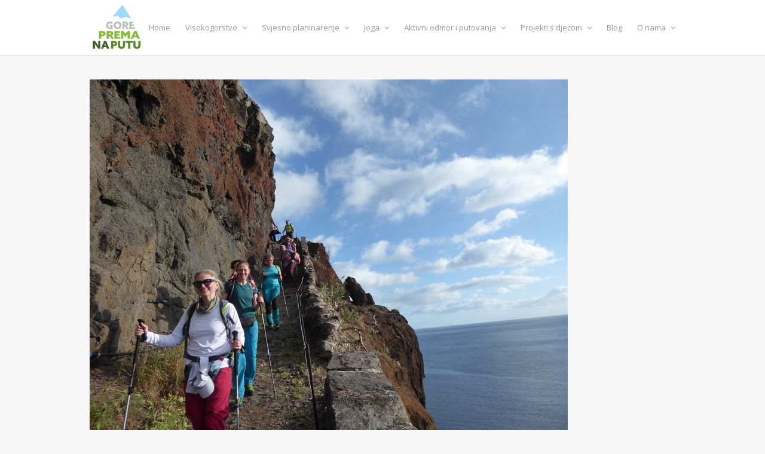

--- FILE ---
content_type: text/html; charset=UTF-8
request_url: https://www.na-putu-prema-gore.hr/portfolio-item/madeira-27-11-5-12-2021/attachment/madeira-2021_13/
body_size: 8734
content:
<!DOCTYPE html>
<html lang="en-US">

<head>
	<meta charset="UTF-8">
	<meta name="viewport" content="width=device-width, initial-scale=1">
	<link rel="profile" href="https://gmpg.org/xfn/11">
	<link rel="pingback" href="https://www.na-putu-prema-gore.hr/xmlrpc.php">
	<!--[if lt IE 9]>
		<script src="https://www.na-putu-prema-gore.hr/wp-content/themes/wpex-elegant/js/html5.js"></script>
	<![endif]-->
	<meta name='robots' content='index, follow, max-image-preview:large, max-snippet:-1, max-video-preview:-1' />
	<style>img:is([sizes="auto" i], [sizes^="auto," i]) { contain-intrinsic-size: 3000px 1500px }</style>
	
	<!-- This site is optimized with the Yoast SEO plugin v25.0 - https://yoast.com/wordpress/plugins/seo/ -->
	<title>Madeira 2021_13 - Na putu prema gore</title>
	<link rel="canonical" href="https://www.na-putu-prema-gore.hr/portfolio-item/madeira-27-11-5-12-2021/attachment/madeira-2021_13/" />
	<meta property="og:locale" content="en_US" />
	<meta property="og:type" content="article" />
	<meta property="og:title" content="Madeira 2021_13 - Na putu prema gore" />
	<meta property="og:url" content="https://www.na-putu-prema-gore.hr/portfolio-item/madeira-27-11-5-12-2021/attachment/madeira-2021_13/" />
	<meta property="og:site_name" content="Na putu prema gore" />
	<meta property="og:image" content="https://www.na-putu-prema-gore.hr/portfolio-item/madeira-27-11-5-12-2021/attachment/madeira-2021_13" />
	<meta property="og:image:width" content="800" />
	<meta property="og:image:height" content="600" />
	<meta property="og:image:type" content="image/jpeg" />
	<meta name="twitter:card" content="summary_large_image" />
	<script type="application/ld+json" class="yoast-schema-graph">{"@context":"https://schema.org","@graph":[{"@type":"WebPage","@id":"https://www.na-putu-prema-gore.hr/portfolio-item/madeira-27-11-5-12-2021/attachment/madeira-2021_13/","url":"https://www.na-putu-prema-gore.hr/portfolio-item/madeira-27-11-5-12-2021/attachment/madeira-2021_13/","name":"Madeira 2021_13 - Na putu prema gore","isPartOf":{"@id":"https://www.na-putu-prema-gore.hr/#website"},"primaryImageOfPage":{"@id":"https://www.na-putu-prema-gore.hr/portfolio-item/madeira-27-11-5-12-2021/attachment/madeira-2021_13/#primaryimage"},"image":{"@id":"https://www.na-putu-prema-gore.hr/portfolio-item/madeira-27-11-5-12-2021/attachment/madeira-2021_13/#primaryimage"},"thumbnailUrl":"https://www.na-putu-prema-gore.hr/wp-content/uploads/2021/12/Madeira-2021_13.jpg","datePublished":"2021-12-28T14:02:24+00:00","breadcrumb":{"@id":"https://www.na-putu-prema-gore.hr/portfolio-item/madeira-27-11-5-12-2021/attachment/madeira-2021_13/#breadcrumb"},"inLanguage":"en-US","potentialAction":[{"@type":"ReadAction","target":["https://www.na-putu-prema-gore.hr/portfolio-item/madeira-27-11-5-12-2021/attachment/madeira-2021_13/"]}]},{"@type":"ImageObject","inLanguage":"en-US","@id":"https://www.na-putu-prema-gore.hr/portfolio-item/madeira-27-11-5-12-2021/attachment/madeira-2021_13/#primaryimage","url":"https://www.na-putu-prema-gore.hr/wp-content/uploads/2021/12/Madeira-2021_13.jpg","contentUrl":"https://www.na-putu-prema-gore.hr/wp-content/uploads/2021/12/Madeira-2021_13.jpg","width":800,"height":600},{"@type":"BreadcrumbList","@id":"https://www.na-putu-prema-gore.hr/portfolio-item/madeira-27-11-5-12-2021/attachment/madeira-2021_13/#breadcrumb","itemListElement":[{"@type":"ListItem","position":1,"name":"Home","item":"https://www.na-putu-prema-gore.hr/"},{"@type":"ListItem","position":2,"name":"Madeira, 27.11.-5.12.2021.","item":"https://www.na-putu-prema-gore.hr/portfolio-item/madeira-27-11-5-12-2021/"},{"@type":"ListItem","position":3,"name":"Madeira 2021_13"}]},{"@type":"WebSite","@id":"https://www.na-putu-prema-gore.hr/#website","url":"https://www.na-putu-prema-gore.hr/","name":"Na putu prema gore","description":"Edukacije, visokogorstvo i planinarenje","publisher":{"@id":"https://www.na-putu-prema-gore.hr/#organization"},"potentialAction":[{"@type":"SearchAction","target":{"@type":"EntryPoint","urlTemplate":"https://www.na-putu-prema-gore.hr/?s={search_term_string}"},"query-input":{"@type":"PropertyValueSpecification","valueRequired":true,"valueName":"search_term_string"}}],"inLanguage":"en-US"},{"@type":"Organization","@id":"https://www.na-putu-prema-gore.hr/#organization","name":"Udruga 'Na putu prema gore'","url":"https://www.na-putu-prema-gore.hr/","logo":{"@type":"ImageObject","inLanguage":"en-US","@id":"https://www.na-putu-prema-gore.hr/#/schema/logo/image/","url":"http://www.na-putu-prema-gore.hr/wp-content/uploads/2015/12/Logo_finalno.jpg","contentUrl":"http://www.na-putu-prema-gore.hr/wp-content/uploads/2015/12/Logo_finalno.jpg","width":270,"height":232,"caption":"Udruga 'Na putu prema gore'"},"image":{"@id":"https://www.na-putu-prema-gore.hr/#/schema/logo/image/"}}]}</script>
	<!-- / Yoast SEO plugin. -->


<link rel='dns-prefetch' href='//fonts.googleapis.com' />
<link rel="alternate" type="application/rss+xml" title="Na putu prema gore &raquo; Feed" href="https://www.na-putu-prema-gore.hr/feed/" />
<link rel="alternate" type="application/rss+xml" title="Na putu prema gore &raquo; Comments Feed" href="https://www.na-putu-prema-gore.hr/comments/feed/" />
<script type="text/javascript">
/* <![CDATA[ */
window._wpemojiSettings = {"baseUrl":"https:\/\/s.w.org\/images\/core\/emoji\/16.0.1\/72x72\/","ext":".png","svgUrl":"https:\/\/s.w.org\/images\/core\/emoji\/16.0.1\/svg\/","svgExt":".svg","source":{"concatemoji":"https:\/\/www.na-putu-prema-gore.hr\/wp-includes\/js\/wp-emoji-release.min.js?ver=6.8.3"}};
/*! This file is auto-generated */
!function(s,n){var o,i,e;function c(e){try{var t={supportTests:e,timestamp:(new Date).valueOf()};sessionStorage.setItem(o,JSON.stringify(t))}catch(e){}}function p(e,t,n){e.clearRect(0,0,e.canvas.width,e.canvas.height),e.fillText(t,0,0);var t=new Uint32Array(e.getImageData(0,0,e.canvas.width,e.canvas.height).data),a=(e.clearRect(0,0,e.canvas.width,e.canvas.height),e.fillText(n,0,0),new Uint32Array(e.getImageData(0,0,e.canvas.width,e.canvas.height).data));return t.every(function(e,t){return e===a[t]})}function u(e,t){e.clearRect(0,0,e.canvas.width,e.canvas.height),e.fillText(t,0,0);for(var n=e.getImageData(16,16,1,1),a=0;a<n.data.length;a++)if(0!==n.data[a])return!1;return!0}function f(e,t,n,a){switch(t){case"flag":return n(e,"\ud83c\udff3\ufe0f\u200d\u26a7\ufe0f","\ud83c\udff3\ufe0f\u200b\u26a7\ufe0f")?!1:!n(e,"\ud83c\udde8\ud83c\uddf6","\ud83c\udde8\u200b\ud83c\uddf6")&&!n(e,"\ud83c\udff4\udb40\udc67\udb40\udc62\udb40\udc65\udb40\udc6e\udb40\udc67\udb40\udc7f","\ud83c\udff4\u200b\udb40\udc67\u200b\udb40\udc62\u200b\udb40\udc65\u200b\udb40\udc6e\u200b\udb40\udc67\u200b\udb40\udc7f");case"emoji":return!a(e,"\ud83e\udedf")}return!1}function g(e,t,n,a){var r="undefined"!=typeof WorkerGlobalScope&&self instanceof WorkerGlobalScope?new OffscreenCanvas(300,150):s.createElement("canvas"),o=r.getContext("2d",{willReadFrequently:!0}),i=(o.textBaseline="top",o.font="600 32px Arial",{});return e.forEach(function(e){i[e]=t(o,e,n,a)}),i}function t(e){var t=s.createElement("script");t.src=e,t.defer=!0,s.head.appendChild(t)}"undefined"!=typeof Promise&&(o="wpEmojiSettingsSupports",i=["flag","emoji"],n.supports={everything:!0,everythingExceptFlag:!0},e=new Promise(function(e){s.addEventListener("DOMContentLoaded",e,{once:!0})}),new Promise(function(t){var n=function(){try{var e=JSON.parse(sessionStorage.getItem(o));if("object"==typeof e&&"number"==typeof e.timestamp&&(new Date).valueOf()<e.timestamp+604800&&"object"==typeof e.supportTests)return e.supportTests}catch(e){}return null}();if(!n){if("undefined"!=typeof Worker&&"undefined"!=typeof OffscreenCanvas&&"undefined"!=typeof URL&&URL.createObjectURL&&"undefined"!=typeof Blob)try{var e="postMessage("+g.toString()+"("+[JSON.stringify(i),f.toString(),p.toString(),u.toString()].join(",")+"));",a=new Blob([e],{type:"text/javascript"}),r=new Worker(URL.createObjectURL(a),{name:"wpTestEmojiSupports"});return void(r.onmessage=function(e){c(n=e.data),r.terminate(),t(n)})}catch(e){}c(n=g(i,f,p,u))}t(n)}).then(function(e){for(var t in e)n.supports[t]=e[t],n.supports.everything=n.supports.everything&&n.supports[t],"flag"!==t&&(n.supports.everythingExceptFlag=n.supports.everythingExceptFlag&&n.supports[t]);n.supports.everythingExceptFlag=n.supports.everythingExceptFlag&&!n.supports.flag,n.DOMReady=!1,n.readyCallback=function(){n.DOMReady=!0}}).then(function(){return e}).then(function(){var e;n.supports.everything||(n.readyCallback(),(e=n.source||{}).concatemoji?t(e.concatemoji):e.wpemoji&&e.twemoji&&(t(e.twemoji),t(e.wpemoji)))}))}((window,document),window._wpemojiSettings);
/* ]]> */
</script>
<style id='wp-emoji-styles-inline-css' type='text/css'>

	img.wp-smiley, img.emoji {
		display: inline !important;
		border: none !important;
		box-shadow: none !important;
		height: 1em !important;
		width: 1em !important;
		margin: 0 0.07em !important;
		vertical-align: -0.1em !important;
		background: none !important;
		padding: 0 !important;
	}
</style>
<link rel='stylesheet' id='wp-block-library-css' href='https://www.na-putu-prema-gore.hr/wp-includes/css/dist/block-library/style.min.css?ver=6.8.3' type='text/css' media='all' />
<style id='classic-theme-styles-inline-css' type='text/css'>
/*! This file is auto-generated */
.wp-block-button__link{color:#fff;background-color:#32373c;border-radius:9999px;box-shadow:none;text-decoration:none;padding:calc(.667em + 2px) calc(1.333em + 2px);font-size:1.125em}.wp-block-file__button{background:#32373c;color:#fff;text-decoration:none}
</style>
<style id='global-styles-inline-css' type='text/css'>
:root{--wp--preset--aspect-ratio--square: 1;--wp--preset--aspect-ratio--4-3: 4/3;--wp--preset--aspect-ratio--3-4: 3/4;--wp--preset--aspect-ratio--3-2: 3/2;--wp--preset--aspect-ratio--2-3: 2/3;--wp--preset--aspect-ratio--16-9: 16/9;--wp--preset--aspect-ratio--9-16: 9/16;--wp--preset--color--black: #000000;--wp--preset--color--cyan-bluish-gray: #abb8c3;--wp--preset--color--white: #ffffff;--wp--preset--color--pale-pink: #f78da7;--wp--preset--color--vivid-red: #cf2e2e;--wp--preset--color--luminous-vivid-orange: #ff6900;--wp--preset--color--luminous-vivid-amber: #fcb900;--wp--preset--color--light-green-cyan: #7bdcb5;--wp--preset--color--vivid-green-cyan: #00d084;--wp--preset--color--pale-cyan-blue: #8ed1fc;--wp--preset--color--vivid-cyan-blue: #0693e3;--wp--preset--color--vivid-purple: #9b51e0;--wp--preset--gradient--vivid-cyan-blue-to-vivid-purple: linear-gradient(135deg,rgba(6,147,227,1) 0%,rgb(155,81,224) 100%);--wp--preset--gradient--light-green-cyan-to-vivid-green-cyan: linear-gradient(135deg,rgb(122,220,180) 0%,rgb(0,208,130) 100%);--wp--preset--gradient--luminous-vivid-amber-to-luminous-vivid-orange: linear-gradient(135deg,rgba(252,185,0,1) 0%,rgba(255,105,0,1) 100%);--wp--preset--gradient--luminous-vivid-orange-to-vivid-red: linear-gradient(135deg,rgba(255,105,0,1) 0%,rgb(207,46,46) 100%);--wp--preset--gradient--very-light-gray-to-cyan-bluish-gray: linear-gradient(135deg,rgb(238,238,238) 0%,rgb(169,184,195) 100%);--wp--preset--gradient--cool-to-warm-spectrum: linear-gradient(135deg,rgb(74,234,220) 0%,rgb(151,120,209) 20%,rgb(207,42,186) 40%,rgb(238,44,130) 60%,rgb(251,105,98) 80%,rgb(254,248,76) 100%);--wp--preset--gradient--blush-light-purple: linear-gradient(135deg,rgb(255,206,236) 0%,rgb(152,150,240) 100%);--wp--preset--gradient--blush-bordeaux: linear-gradient(135deg,rgb(254,205,165) 0%,rgb(254,45,45) 50%,rgb(107,0,62) 100%);--wp--preset--gradient--luminous-dusk: linear-gradient(135deg,rgb(255,203,112) 0%,rgb(199,81,192) 50%,rgb(65,88,208) 100%);--wp--preset--gradient--pale-ocean: linear-gradient(135deg,rgb(255,245,203) 0%,rgb(182,227,212) 50%,rgb(51,167,181) 100%);--wp--preset--gradient--electric-grass: linear-gradient(135deg,rgb(202,248,128) 0%,rgb(113,206,126) 100%);--wp--preset--gradient--midnight: linear-gradient(135deg,rgb(2,3,129) 0%,rgb(40,116,252) 100%);--wp--preset--font-size--small: 13px;--wp--preset--font-size--medium: 20px;--wp--preset--font-size--large: 36px;--wp--preset--font-size--x-large: 42px;--wp--preset--spacing--20: 0.44rem;--wp--preset--spacing--30: 0.67rem;--wp--preset--spacing--40: 1rem;--wp--preset--spacing--50: 1.5rem;--wp--preset--spacing--60: 2.25rem;--wp--preset--spacing--70: 3.38rem;--wp--preset--spacing--80: 5.06rem;--wp--preset--shadow--natural: 6px 6px 9px rgba(0, 0, 0, 0.2);--wp--preset--shadow--deep: 12px 12px 50px rgba(0, 0, 0, 0.4);--wp--preset--shadow--sharp: 6px 6px 0px rgba(0, 0, 0, 0.2);--wp--preset--shadow--outlined: 6px 6px 0px -3px rgba(255, 255, 255, 1), 6px 6px rgba(0, 0, 0, 1);--wp--preset--shadow--crisp: 6px 6px 0px rgba(0, 0, 0, 1);}:where(.is-layout-flex){gap: 0.5em;}:where(.is-layout-grid){gap: 0.5em;}body .is-layout-flex{display: flex;}.is-layout-flex{flex-wrap: wrap;align-items: center;}.is-layout-flex > :is(*, div){margin: 0;}body .is-layout-grid{display: grid;}.is-layout-grid > :is(*, div){margin: 0;}:where(.wp-block-columns.is-layout-flex){gap: 2em;}:where(.wp-block-columns.is-layout-grid){gap: 2em;}:where(.wp-block-post-template.is-layout-flex){gap: 1.25em;}:where(.wp-block-post-template.is-layout-grid){gap: 1.25em;}.has-black-color{color: var(--wp--preset--color--black) !important;}.has-cyan-bluish-gray-color{color: var(--wp--preset--color--cyan-bluish-gray) !important;}.has-white-color{color: var(--wp--preset--color--white) !important;}.has-pale-pink-color{color: var(--wp--preset--color--pale-pink) !important;}.has-vivid-red-color{color: var(--wp--preset--color--vivid-red) !important;}.has-luminous-vivid-orange-color{color: var(--wp--preset--color--luminous-vivid-orange) !important;}.has-luminous-vivid-amber-color{color: var(--wp--preset--color--luminous-vivid-amber) !important;}.has-light-green-cyan-color{color: var(--wp--preset--color--light-green-cyan) !important;}.has-vivid-green-cyan-color{color: var(--wp--preset--color--vivid-green-cyan) !important;}.has-pale-cyan-blue-color{color: var(--wp--preset--color--pale-cyan-blue) !important;}.has-vivid-cyan-blue-color{color: var(--wp--preset--color--vivid-cyan-blue) !important;}.has-vivid-purple-color{color: var(--wp--preset--color--vivid-purple) !important;}.has-black-background-color{background-color: var(--wp--preset--color--black) !important;}.has-cyan-bluish-gray-background-color{background-color: var(--wp--preset--color--cyan-bluish-gray) !important;}.has-white-background-color{background-color: var(--wp--preset--color--white) !important;}.has-pale-pink-background-color{background-color: var(--wp--preset--color--pale-pink) !important;}.has-vivid-red-background-color{background-color: var(--wp--preset--color--vivid-red) !important;}.has-luminous-vivid-orange-background-color{background-color: var(--wp--preset--color--luminous-vivid-orange) !important;}.has-luminous-vivid-amber-background-color{background-color: var(--wp--preset--color--luminous-vivid-amber) !important;}.has-light-green-cyan-background-color{background-color: var(--wp--preset--color--light-green-cyan) !important;}.has-vivid-green-cyan-background-color{background-color: var(--wp--preset--color--vivid-green-cyan) !important;}.has-pale-cyan-blue-background-color{background-color: var(--wp--preset--color--pale-cyan-blue) !important;}.has-vivid-cyan-blue-background-color{background-color: var(--wp--preset--color--vivid-cyan-blue) !important;}.has-vivid-purple-background-color{background-color: var(--wp--preset--color--vivid-purple) !important;}.has-black-border-color{border-color: var(--wp--preset--color--black) !important;}.has-cyan-bluish-gray-border-color{border-color: var(--wp--preset--color--cyan-bluish-gray) !important;}.has-white-border-color{border-color: var(--wp--preset--color--white) !important;}.has-pale-pink-border-color{border-color: var(--wp--preset--color--pale-pink) !important;}.has-vivid-red-border-color{border-color: var(--wp--preset--color--vivid-red) !important;}.has-luminous-vivid-orange-border-color{border-color: var(--wp--preset--color--luminous-vivid-orange) !important;}.has-luminous-vivid-amber-border-color{border-color: var(--wp--preset--color--luminous-vivid-amber) !important;}.has-light-green-cyan-border-color{border-color: var(--wp--preset--color--light-green-cyan) !important;}.has-vivid-green-cyan-border-color{border-color: var(--wp--preset--color--vivid-green-cyan) !important;}.has-pale-cyan-blue-border-color{border-color: var(--wp--preset--color--pale-cyan-blue) !important;}.has-vivid-cyan-blue-border-color{border-color: var(--wp--preset--color--vivid-cyan-blue) !important;}.has-vivid-purple-border-color{border-color: var(--wp--preset--color--vivid-purple) !important;}.has-vivid-cyan-blue-to-vivid-purple-gradient-background{background: var(--wp--preset--gradient--vivid-cyan-blue-to-vivid-purple) !important;}.has-light-green-cyan-to-vivid-green-cyan-gradient-background{background: var(--wp--preset--gradient--light-green-cyan-to-vivid-green-cyan) !important;}.has-luminous-vivid-amber-to-luminous-vivid-orange-gradient-background{background: var(--wp--preset--gradient--luminous-vivid-amber-to-luminous-vivid-orange) !important;}.has-luminous-vivid-orange-to-vivid-red-gradient-background{background: var(--wp--preset--gradient--luminous-vivid-orange-to-vivid-red) !important;}.has-very-light-gray-to-cyan-bluish-gray-gradient-background{background: var(--wp--preset--gradient--very-light-gray-to-cyan-bluish-gray) !important;}.has-cool-to-warm-spectrum-gradient-background{background: var(--wp--preset--gradient--cool-to-warm-spectrum) !important;}.has-blush-light-purple-gradient-background{background: var(--wp--preset--gradient--blush-light-purple) !important;}.has-blush-bordeaux-gradient-background{background: var(--wp--preset--gradient--blush-bordeaux) !important;}.has-luminous-dusk-gradient-background{background: var(--wp--preset--gradient--luminous-dusk) !important;}.has-pale-ocean-gradient-background{background: var(--wp--preset--gradient--pale-ocean) !important;}.has-electric-grass-gradient-background{background: var(--wp--preset--gradient--electric-grass) !important;}.has-midnight-gradient-background{background: var(--wp--preset--gradient--midnight) !important;}.has-small-font-size{font-size: var(--wp--preset--font-size--small) !important;}.has-medium-font-size{font-size: var(--wp--preset--font-size--medium) !important;}.has-large-font-size{font-size: var(--wp--preset--font-size--large) !important;}.has-x-large-font-size{font-size: var(--wp--preset--font-size--x-large) !important;}
:where(.wp-block-post-template.is-layout-flex){gap: 1.25em;}:where(.wp-block-post-template.is-layout-grid){gap: 1.25em;}
:where(.wp-block-columns.is-layout-flex){gap: 2em;}:where(.wp-block-columns.is-layout-grid){gap: 2em;}
:root :where(.wp-block-pullquote){font-size: 1.5em;line-height: 1.6;}
</style>
<link rel='stylesheet' id='wpex-style-css' href='https://www.na-putu-prema-gore.hr/wp-content/themes/wpex-elegant/style.css?ver=2.0.2' type='text/css' media='all' />
<link rel='stylesheet' id='wpex-responsive-css' href='https://www.na-putu-prema-gore.hr/wp-content/themes/wpex-elegant/css/responsive.css?ver=2.0.2' type='text/css' media='all' />
<link rel='stylesheet' id='wpex-font-awesome-css' href='https://www.na-putu-prema-gore.hr/wp-content/themes/wpex-elegant/css/font-awesome.min.css?ver=4.3.0' type='text/css' media='all' />
<link rel='stylesheet' id='open-sans-css' href='https://fonts.googleapis.com/css?family=Open+Sans%3A300italic%2C400italic%2C600italic%2C300%2C400%2C600&#038;subset=latin%2Clatin-ext&#038;display=fallback&#038;ver=6.8.3' type='text/css' media='all' />
<link rel='stylesheet' id='elementor-frontend-css' href='https://www.na-putu-prema-gore.hr/wp-content/plugins/elementor/assets/css/frontend.min.css?ver=3.28.4' type='text/css' media='all' />
<link rel='stylesheet' id='eael-general-css' href='https://www.na-putu-prema-gore.hr/wp-content/plugins/essential-addons-for-elementor-lite/assets/front-end/css/view/general.min.css?ver=6.1.11' type='text/css' media='all' />
<script type="text/javascript" src="https://www.na-putu-prema-gore.hr/wp-includes/js/jquery/jquery.min.js?ver=3.7.1" id="jquery-core-js"></script>
<script type="text/javascript" src="https://www.na-putu-prema-gore.hr/wp-includes/js/jquery/jquery-migrate.min.js?ver=3.4.1" id="jquery-migrate-js"></script>
<link rel="https://api.w.org/" href="https://www.na-putu-prema-gore.hr/wp-json/" /><link rel="alternate" title="JSON" type="application/json" href="https://www.na-putu-prema-gore.hr/wp-json/wp/v2/media/8262" /><link rel="EditURI" type="application/rsd+xml" title="RSD" href="https://www.na-putu-prema-gore.hr/xmlrpc.php?rsd" />
<meta name="generator" content="WordPress 6.8.3" />
<link rel='shortlink' href='https://www.na-putu-prema-gore.hr/?p=8262' />
<link rel="alternate" title="oEmbed (JSON)" type="application/json+oembed" href="https://www.na-putu-prema-gore.hr/wp-json/oembed/1.0/embed?url=https%3A%2F%2Fwww.na-putu-prema-gore.hr%2Fportfolio-item%2Fmadeira-27-11-5-12-2021%2Fattachment%2Fmadeira-2021_13%2F" />
<link rel="alternate" title="oEmbed (XML)" type="text/xml+oembed" href="https://www.na-putu-prema-gore.hr/wp-json/oembed/1.0/embed?url=https%3A%2F%2Fwww.na-putu-prema-gore.hr%2Fportfolio-item%2Fmadeira-27-11-5-12-2021%2Fattachment%2Fmadeira-2021_13%2F&#038;format=xml" />
<meta name="generator" content="Elementor 3.28.4; features: e_font_icon_svg, additional_custom_breakpoints, e_local_google_fonts; settings: css_print_method-external, google_font-enabled, font_display-swap">
			<style>
				.e-con.e-parent:nth-of-type(n+4):not(.e-lazyloaded):not(.e-no-lazyload),
				.e-con.e-parent:nth-of-type(n+4):not(.e-lazyloaded):not(.e-no-lazyload) * {
					background-image: none !important;
				}
				@media screen and (max-height: 1024px) {
					.e-con.e-parent:nth-of-type(n+3):not(.e-lazyloaded):not(.e-no-lazyload),
					.e-con.e-parent:nth-of-type(n+3):not(.e-lazyloaded):not(.e-no-lazyload) * {
						background-image: none !important;
					}
				}
				@media screen and (max-height: 640px) {
					.e-con.e-parent:nth-of-type(n+2):not(.e-lazyloaded):not(.e-no-lazyload),
					.e-con.e-parent:nth-of-type(n+2):not(.e-lazyloaded):not(.e-no-lazyload) * {
						background-image: none !important;
					}
				}
			</style>
			<link rel="icon" href="https://www.na-putu-prema-gore.hr/wp-content/uploads/2024/06/cropped-Vrh_crop-32x32.png" sizes="32x32" />
<link rel="icon" href="https://www.na-putu-prema-gore.hr/wp-content/uploads/2024/06/cropped-Vrh_crop-192x192.png" sizes="192x192" />
<link rel="apple-touch-icon" href="https://www.na-putu-prema-gore.hr/wp-content/uploads/2024/06/cropped-Vrh_crop-180x180.png" />
<meta name="msapplication-TileImage" content="https://www.na-putu-prema-gore.hr/wp-content/uploads/2024/06/cropped-Vrh_crop-270x270.png" />
</head>

<body class="attachment wp-singular attachment-template-default single single-attachment postid-8262 attachmentid-8262 attachment-jpeg wp-theme-wpex-elegant elementor-default elementor-kit-8737">

	<div id="wrap" class="clr">

		
<div id="header-wrap" class="fixed-header clr">

    <header id="header" class="site-header container clr" role="banner">

        
<div class="site-branding clr">

    <div id="logo" class="clr">

        
            <a href="https://www.na-putu-prema-gore.hr" title="Na putu prema gore" rel="home">
                <img src="https://www.na-putu-prema-gore.hr/wp-content/uploads/2015/12/Logo_finalno.png" alt="Na putu prema gore" height="" width="" />
            </a>

        
    </div><!-- #logo -->

</div><!-- .site-branding -->        
        
<div id="sidr-close"><a href="#sidr-close" class="toggle-sidr-close"></a></div>
<div id="site-navigation-wrap">
	<a href="#sidr-main" id="navigation-toggle"><span class="fa fa-bars"></span>Menu</a>
	<nav id="site-navigation" class="navigation main-navigation clr" role="navigation">
		<div class="menu-glavni-menu-container"><ul id="menu-glavni-menu" class="dropdown-menu sf-menu"><li id="menu-item-22" class="menu-item menu-item-type-custom menu-item-object-custom menu-item-home menu-item-22"><a href="https://www.na-putu-prema-gore.hr/">Home</a></li>
<li id="menu-item-66" class="menu-item menu-item-type-custom menu-item-object-custom menu-item-has-children dropdown menu-item-66"><a href="#">Visokogorstvo <i class="fa fa-angle-down"></i></a>
<ul class="sub-menu">
	<li id="menu-item-9326" class="menu-item menu-item-type-post_type menu-item-object-page menu-item-has-children dropdown menu-item-9326"><a href="https://www.na-putu-prema-gore.hr/visokogorska-skola-2024-gen10/">Visokogorska škola 2024 – Gen10 <i class="fa fa-angle-right"></i></a>
	<ul class="sub-menu">
		<li id="menu-item-9325" class="menu-item menu-item-type-post_type menu-item-object-page menu-item-9325"><a href="https://www.na-putu-prema-gore.hr/jesenski-visokogorski-tecaj-2024/">Jesenski visokogorski tečaj 2024</a></li>
		<li id="menu-item-9324" class="menu-item menu-item-type-post_type menu-item-object-page menu-item-9324"><a href="https://www.na-putu-prema-gore.hr/zimski-visokogorski-tecaj-2025/">Zimski visokogorski tečaj 2025</a></li>
		<li id="menu-item-9323" class="menu-item menu-item-type-post_type menu-item-object-page menu-item-9323"><a href="https://www.na-putu-prema-gore.hr/napredni-visokogorski-tecaj-2025/">Napredni visokogorski tečaj 2025</a></li>
	</ul>
</li>
	<li id="menu-item-9307" class="menu-item menu-item-type-post_type menu-item-object-page menu-item-9307"><a href="https://www.na-putu-prema-gore.hr/visokogorska-specijalizacija-2026/">Visokogorska specijalizacija 2026</a></li>
	<li id="menu-item-75" class="menu-item menu-item-type-custom menu-item-object-custom menu-item-75"><a href="https://www.na-putu-prema-gore.hr/portfolio-category/visokogorstvo/">Dosadašnji tečajevi i ture</a></li>
	<li id="menu-item-1770" class="menu-item menu-item-type-post_type menu-item-object-page menu-item-1770"><a href="https://www.na-putu-prema-gore.hr/dojmovi-polaznika-visokogorskog-tecaja/">Dojmovi polaznika Visokogorskog tečaja</a></li>
	<li id="menu-item-33" class="menu-item menu-item-type-post_type menu-item-object-page menu-item-33"><a href="https://www.na-putu-prema-gore.hr/oprema-za-visokogorstvo/">Oprema za visokogorstvo</a></li>
</ul>
</li>
<li id="menu-item-67" class="menu-item menu-item-type-custom menu-item-object-custom menu-item-has-children dropdown menu-item-67"><a href="#">Svjesno planinarenje <i class="fa fa-angle-down"></i></a>
<ul class="sub-menu">
	<li id="menu-item-36" class="menu-item menu-item-type-post_type menu-item-object-page menu-item-36"><a href="https://www.na-putu-prema-gore.hr/o-svjesnom-planinarenju/">O svjesnom planinarenju</a></li>
	<li id="menu-item-39" class="menu-item menu-item-type-post_type menu-item-object-page menu-item-39"><a href="https://www.na-putu-prema-gore.hr/radionice-svjesnog-planinarenja/">Radionica svjesnog planinarenja 2024.</a></li>
	<li id="menu-item-74" class="menu-item menu-item-type-custom menu-item-object-custom menu-item-74"><a href="https://www.na-putu-prema-gore.hr/portfolio-category/svjesno-planinarenje/">Dosadašnje radionice i izleti</a></li>
	<li id="menu-item-4486" class="menu-item menu-item-type-post_type menu-item-object-page menu-item-4486"><a href="https://www.na-putu-prema-gore.hr/svjesno-hodanje-joga/">Trekinzi, svjesno hodanje &#038; joga</a></li>
	<li id="menu-item-42" class="menu-item menu-item-type-post_type menu-item-object-page menu-item-42"><a href="https://www.na-putu-prema-gore.hr/oprema-za-svjesno-planinarenje/">Oprema za svjesno planinarenje</a></li>
	<li id="menu-item-317" class="menu-item menu-item-type-post_type menu-item-object-page menu-item-317"><a href="https://www.na-putu-prema-gore.hr/dojmovi-polaznika/">Dojmovi polaznika</a></li>
	<li id="menu-item-6894" class="menu-item menu-item-type-post_type menu-item-object-page menu-item-6894"><a href="https://www.na-putu-prema-gore.hr/kodeks-svjesnog-planinarenja/">Kodeks svjesnog planinarenja</a></li>
</ul>
</li>
<li id="menu-item-2506" class="menu-item menu-item-type-custom menu-item-object-custom menu-item-has-children dropdown menu-item-2506"><a href="#">Joga <i class="fa fa-angle-down"></i></a>
<ul class="sub-menu">
	<li id="menu-item-1092" class="menu-item menu-item-type-post_type menu-item-object-page menu-item-1092"><a href="https://www.na-putu-prema-gore.hr/joga/">Joga Na putu prema gore</a></li>
	<li id="menu-item-2047" class="menu-item menu-item-type-post_type menu-item-object-page menu-item-2047"><a href="https://www.na-putu-prema-gore.hr/joga/joga-satovi/">Joga satovi</a></li>
	<li id="menu-item-1103" class="menu-item menu-item-type-post_type menu-item-object-page menu-item-1103"><a href="https://www.na-putu-prema-gore.hr/joga-radionice/">Joga radionice</a></li>
</ul>
</li>
<li id="menu-item-68" class="menu-item menu-item-type-custom menu-item-object-custom menu-item-has-children dropdown menu-item-68"><a href="#">Aktivni odmor i putovanja <i class="fa fa-angle-down"></i></a>
<ul class="sub-menu">
	<li id="menu-item-6950" class="menu-item menu-item-type-post_type menu-item-object-page menu-item-6950"><a href="https://www.na-putu-prema-gore.hr/team-buildings/">Team Buildings</a></li>
	<li id="menu-item-76" class="menu-item menu-item-type-custom menu-item-object-custom menu-item-76"><a href="https://www.na-putu-prema-gore.hr/portfolio-category/aktivni-odmor/">Dosadašnji aktivni odmori</a></li>
</ul>
</li>
<li id="menu-item-2507" class="menu-item menu-item-type-custom menu-item-object-custom menu-item-has-children dropdown menu-item-2507"><a href="#">Projekti s djecom <i class="fa fa-angle-down"></i></a>
<ul class="sub-menu">
	<li id="menu-item-4313" class="menu-item menu-item-type-post_type menu-item-object-page menu-item-4313"><a href="https://www.na-putu-prema-gore.hr/klinci-na-putu-prema-gore/">Klinci na putu prema gore</a></li>
	<li id="menu-item-6369" class="menu-item menu-item-type-post_type menu-item-object-page menu-item-6369"><a href="https://www.na-putu-prema-gore.hr/ja-sam-buducnost/">Ja sam budućnost</a></li>
</ul>
</li>
<li id="menu-item-71" class="menu-item menu-item-type-taxonomy menu-item-object-category menu-item-71"><a href="https://www.na-putu-prema-gore.hr/category/blog/">Blog</a></li>
<li id="menu-item-69" class="menu-item menu-item-type-custom menu-item-object-custom menu-item-has-children dropdown menu-item-69"><a href="#">O nama <i class="fa fa-angle-down"></i></a>
<ul class="sub-menu">
	<li id="menu-item-64" class="menu-item menu-item-type-post_type menu-item-object-page menu-item-64"><a href="https://www.na-putu-prema-gore.hr/kontakt/">Kontakt</a></li>
	<li id="menu-item-7389" class="menu-item menu-item-type-post_type menu-item-object-page menu-item-7389"><a href="https://www.na-putu-prema-gore.hr/iz_medija/">Iz medija</a></li>
	<li id="menu-item-58" class="menu-item menu-item-type-post_type menu-item-object-page menu-item-58"><a href="https://www.na-putu-prema-gore.hr/nas-tim/">Naš tim</a></li>
	<li id="menu-item-61" class="menu-item menu-item-type-post_type menu-item-object-page menu-item-61"><a href="https://www.na-putu-prema-gore.hr/partneri/">Partneri</a></li>
	<li id="menu-item-55" class="menu-item menu-item-type-post_type menu-item-object-page menu-item-55"><a href="https://www.na-putu-prema-gore.hr/o-udruzi/">O udruzi</a></li>
	<li id="menu-item-4621" class="menu-item menu-item-type-post_type menu-item-object-page menu-item-4621"><a href="https://www.na-putu-prema-gore.hr/politika-zastite-privatnosti/">Politika zaštite privatnosti</a></li>
</ul>
</li>
</ul></div>	</nav><!-- #site-navigation -->
</div><!-- #site-navigation-wrap -->
    </header><!-- #header -->

</div><!-- #header-wrap -->
				
		<div id="main" class="site-main container clr">
	<div id="primary" class="content-area">

		<main id="content" class="site-content" role="main">

			
			<article class="entry clr">

				<img width="800" height="600" src="https://www.na-putu-prema-gore.hr/wp-content/uploads/2021/12/Madeira-2021_13.jpg" class="attachment-full size-full" alt="" decoding="async" srcset="https://www.na-putu-prema-gore.hr/wp-content/uploads/2021/12/Madeira-2021_13.jpg 800w, https://www.na-putu-prema-gore.hr/wp-content/uploads/2021/12/Madeira-2021_13-300x225.jpg 300w, https://www.na-putu-prema-gore.hr/wp-content/uploads/2021/12/Madeira-2021_13-768x576.jpg 768w, https://www.na-putu-prema-gore.hr/wp-content/uploads/2021/12/Madeira-2021_13-150x113.jpg 150w, https://www.na-putu-prema-gore.hr/wp-content/uploads/2021/12/Madeira-2021_13-400x300.jpg 400w" sizes="(max-width: 800px) 100vw, 800px" />
				
			</article><!-- .entry -->

		</main><!-- #content -->

	</div><!-- #primary -->


	</div><!-- #main-content -->

	
<div id="footer-wrap" class="site-footer clr">

	<div id="footer" class="clr container">

		
<div id="footer-widgets" class="wpex-row clr">

	<div class="footer-box span_1_of_3 col col-1">
		<div class="footer-widget widget_search clr"><h6 class="widget-title">Pretraživanje</h6>
<form method="get" id="searchform" class="searchform" action="https://www.na-putu-prema-gore.hr/" role="search">
	<input type="search" class="field" name="s" value="" id="s" placeholder="To search type and hit enter" />
</form></div>	</div><!-- .footer-box -->

	<div class="footer-box span_1_of_3 col col-2">
			</div><!-- .footer-box -->

	<div class="footer-box span_1_of_3 col col-3">
			</div><!-- .footer-box -->
	
</div><!-- #footer-widgets -->
	</div><!-- #footer -->

	
<footer id="copyright-wrap" class="clr">

	<div id="copyright" role="contentinfo" class="clr">

					Copyright © 2024 Na putu prema gore		
	</div><!-- #copyright -->

</footer><!-- #footer-wrap -->
</div><!-- #footer-wrap -->
</div><!-- #wrap -->


<div id="mobile-search">
	<form method="get" action="https://www.na-putu-prema-gore.hr/" role="search" id="mobile-search-form">
		<input type="search" class="field" name="s" value="" placeholder="To search type and hit enter" />
	</form>
</div>
<script type="speculationrules">
{"prefetch":[{"source":"document","where":{"and":[{"href_matches":"\/*"},{"not":{"href_matches":["\/wp-*.php","\/wp-admin\/*","\/wp-content\/uploads\/*","\/wp-content\/*","\/wp-content\/plugins\/*","\/wp-content\/themes\/wpex-elegant\/*","\/*\\?(.+)"]}},{"not":{"selector_matches":"a[rel~=\"nofollow\"]"}},{"not":{"selector_matches":".no-prefetch, .no-prefetch a"}}]},"eagerness":"conservative"}]}
</script>
			<script>
				const lazyloadRunObserver = () => {
					const lazyloadBackgrounds = document.querySelectorAll( `.e-con.e-parent:not(.e-lazyloaded)` );
					const lazyloadBackgroundObserver = new IntersectionObserver( ( entries ) => {
						entries.forEach( ( entry ) => {
							if ( entry.isIntersecting ) {
								let lazyloadBackground = entry.target;
								if( lazyloadBackground ) {
									lazyloadBackground.classList.add( 'e-lazyloaded' );
								}
								lazyloadBackgroundObserver.unobserve( entry.target );
							}
						});
					}, { rootMargin: '200px 0px 200px 0px' } );
					lazyloadBackgrounds.forEach( ( lazyloadBackground ) => {
						lazyloadBackgroundObserver.observe( lazyloadBackground );
					} );
				};
				const events = [
					'DOMContentLoaded',
					'elementor/lazyload/observe',
				];
				events.forEach( ( event ) => {
					document.addEventListener( event, lazyloadRunObserver );
				} );
			</script>
			<script type="text/javascript" src="https://www.na-putu-prema-gore.hr/wp-content/themes/wpex-elegant/js/plugins.js?ver=2.0.2" id="wpex-plugins-js"></script>
<script type="text/javascript" src="https://www.na-putu-prema-gore.hr/wp-content/themes/wpex-elegant/js/global.js?ver=2.0.2" id="wpex-global-js"></script>
<script type="text/javascript" id="eael-general-js-extra">
/* <![CDATA[ */
var localize = {"ajaxurl":"https:\/\/www.na-putu-prema-gore.hr\/wp-admin\/admin-ajax.php","nonce":"7d70dee8ba","i18n":{"added":"Added ","compare":"Compare","loading":"Loading..."},"eael_translate_text":{"required_text":"is a required field","invalid_text":"Invalid","billing_text":"Billing","shipping_text":"Shipping","fg_mfp_counter_text":"of"},"page_permalink":"https:\/\/www.na-putu-prema-gore.hr\/portfolio-item\/madeira-27-11-5-12-2021\/attachment\/madeira-2021_13\/","cart_redirectition":"","cart_page_url":"","el_breakpoints":{"mobile":{"label":"Mobile Portrait","value":767,"default_value":767,"direction":"max","is_enabled":true},"mobile_extra":{"label":"Mobile Landscape","value":880,"default_value":880,"direction":"max","is_enabled":false},"tablet":{"label":"Tablet Portrait","value":1024,"default_value":1024,"direction":"max","is_enabled":true},"tablet_extra":{"label":"Tablet Landscape","value":1200,"default_value":1200,"direction":"max","is_enabled":false},"laptop":{"label":"Laptop","value":1366,"default_value":1366,"direction":"max","is_enabled":false},"widescreen":{"label":"Widescreen","value":2400,"default_value":2400,"direction":"min","is_enabled":false}}};
/* ]]> */
</script>
<script type="text/javascript" src="https://www.na-putu-prema-gore.hr/wp-content/plugins/essential-addons-for-elementor-lite/assets/front-end/js/view/general.min.js?ver=6.1.11" id="eael-general-js"></script>
<script defer src="https://static.cloudflareinsights.com/beacon.min.js/vcd15cbe7772f49c399c6a5babf22c1241717689176015" integrity="sha512-ZpsOmlRQV6y907TI0dKBHq9Md29nnaEIPlkf84rnaERnq6zvWvPUqr2ft8M1aS28oN72PdrCzSjY4U6VaAw1EQ==" data-cf-beacon='{"version":"2024.11.0","token":"a5078ddb3ede4a2696c360645e0e8754","r":1,"server_timing":{"name":{"cfCacheStatus":true,"cfEdge":true,"cfExtPri":true,"cfL4":true,"cfOrigin":true,"cfSpeedBrain":true},"location_startswith":null}}' crossorigin="anonymous"></script>
</body>
</html>